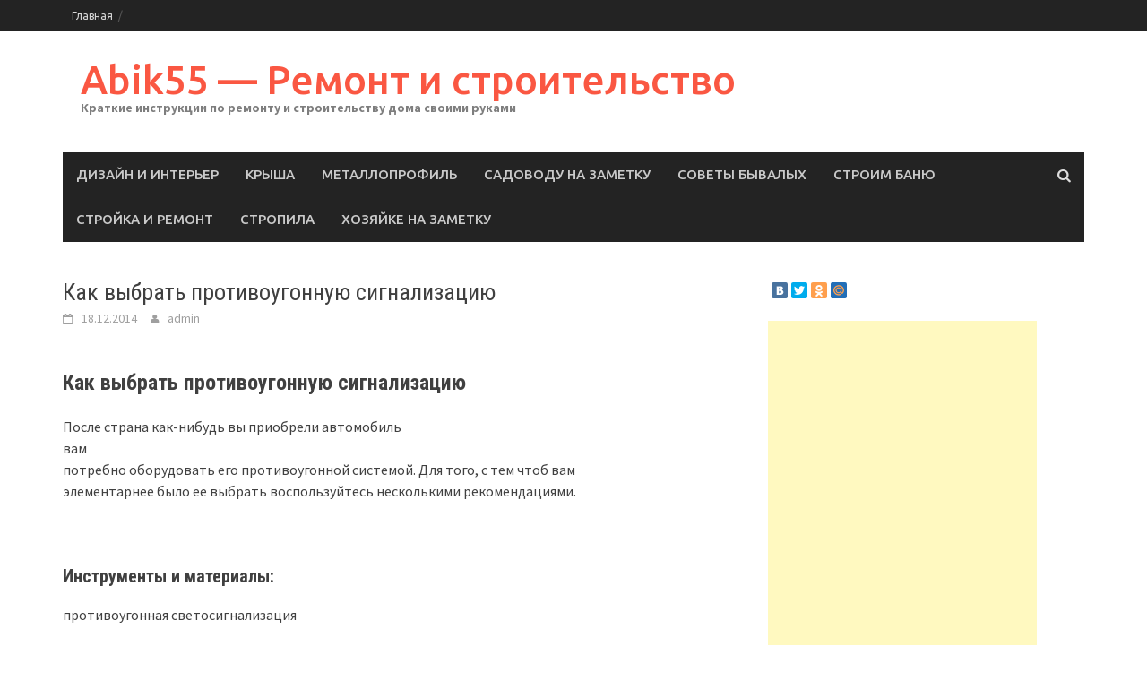

--- FILE ---
content_type: text/html; charset=UTF-8
request_url: http://abik55.ru/kak-vybrat-protivougonnuyu-signalizaciyu/
body_size: 6874
content:
<!DOCTYPE html>
<html lang="ru-RU">
<head>
<meta charset="UTF-8">
<meta name="viewport" content="width=device-width, initial-scale=1">
<title>Как выбрать противоугонную сигнализацию | Abik55 &#8212; Ремонт и строительство</title>
<link rel="profile" href="http://gmpg.org/xfn/11">
<link rel="pingback" href="http://abik55.ru/xmlrpc.php">
<link rel="alternate" type="application/rss+xml" title="Abik55 - Ремонт и строительство &raquo; Лента" href="http://abik55.ru/feed/" />
<link rel="alternate" type="application/rss+xml" title="Abik55 - Ремонт и строительство &raquo; Лента комментариев" href="http://abik55.ru/comments/feed/" />
<link rel="alternate" type="application/rss+xml" title="Abik55 - Ремонт и строительство &raquo; Лента комментариев к &laquo;Как выбрать противоугонную сигнализацию&raquo;" href="http://abik55.ru/kak-vybrat-protivougonnuyu-signalizaciyu/feed/" />
<link rel='stylesheet' id='font-awesome-css'  href='http://abik55.ru/wp-content/themes/awaken/css/font-awesome.min.css?ver=4.1.0' type='text/css' media='all' />
<link rel='stylesheet' id='bootstrap.css-css'  href='http://abik55.ru/wp-content/themes/awaken/css/bootstrap.min.css?ver=all' type='text/css' media='all' />
<link rel='stylesheet' id='awaken-style-css'  href='http://abik55.ru/wp-content/themes/awaken/style.css?ver=4.0.22' type='text/css' media='all' />
<link rel='stylesheet' id='awaken-fonts-css'  href='//fonts.googleapis.com/css?family=Ubuntu%3A400%2C500%7CSource+Sans+Pro%3A400%2C600%2C700%2C400italic%7CRoboto+Condensed%3A400italic%2C700%2C400&#038;subset=latin%2Clatin-ext' type='text/css' media='all' />
<link rel='stylesheet' id='add-flex-css-css'  href='http://abik55.ru/wp-content/themes/awaken/css/flexslider.css?ver=4.0.22' type='text/css' media='screen' />
<script type='text/javascript' src='http://abik55.ru/wp-includes/js/jquery/jquery.js?ver=1.11.1'></script>
<script type='text/javascript' src='http://abik55.ru/wp-includes/js/jquery/jquery-migrate.min.js?ver=1.2.1'></script>
<script type='text/javascript' src='http://abik55.ru/wp-content/themes/awaken/js/scripts.js?ver=4.0.22'></script>
<script type='text/javascript' src='http://abik55.ru/wp-content/themes/awaken/js/respond.min.js?ver=4.0.22'></script>
<link rel="EditURI" type="application/rsd+xml" title="RSD" href="http://abik55.ru/xmlrpc.php?rsd" />
<link rel="wlwmanifest" type="application/wlwmanifest+xml" href="http://abik55.ru/wp-includes/wlwmanifest.xml" /> 
<link rel='prev' title='Летний пирог с ревенем' href='http://abik55.ru/letnij-pirog-s-revenem/' />
<link rel='next' title='Потолки из универсальных панелей' href='http://abik55.ru/potolki-iz-universalnyx-panelej/' />
<meta name="generator" content="WordPress 4.0.22" />
<link rel='canonical' href='http://abik55.ru/kak-vybrat-protivougonnuyu-signalizaciyu/' />
<link rel='shortlink' href='http://abik55.ru/?p=11810' />
<!-- SEO by Meta Keywords Generator : techphernalia.com v1.10 start-->
<meta name="keywords" content="Как выбрать противоугонную сигнализацию, Как, выбрать, противоугонную, сигнализацию, Abik55 - Ремонт и строительство, Abik55, -, Ремонт, и, строительство, Хозяйке на заметку, " />
<meta name="description" content="Как выбрать противоугонную сигнализацию             После страна как-нибудь вы приобрели автомобиль
 вам
 потре�" />
<!-- SEO by Meta Keywords Generator : techphernalia.com v1.10 end-->
<script></script><style></style>
<!-- Newpost Catch ver1.1.9 -->
<link rel="stylesheet" href="http://abik55.ru/wp-content/plugins/newpost-catch/style.css" type="text/css" media="screen" />
<!-- End Newpost Catch ver1.1.9 -->
</head>

<body class="single single-post postid-11810 single-format-standard">
<div id="page" class="hfeed site">
	<a class="skip-link screen-reader-text" href="#content">Skip to content</a>
	<header id="masthead" class="site-header" role="banner">
		<div class="top-nav">
			<div class="container">
		<div class="row">
			<div class="col-xs-12 col-sm-6 col-md-8">
				<nav id="top-navigation" class="top-navigation" role="navigation">
					<div class="menu"><ul><li ><a href="http://abik55.ru/">Главная</a></li></ul></div>
				</nav><!-- #site-navigation -->	
				<a href="#" class="navbutton" id="top-nav-button">Top Menu</a>
				<div class="responsive-topnav"></div>			
			</div><!-- col-xs-12 col-sm-6 col-md-8 -->
			<div class="col-xs-12 col-sm-6 col-md-4">
							</div><!-- col-xs-12 col-sm-6 col-md-4 -->
		</div><!-- row -->
	</div>
</div>

	<div class="site-branding">
		<div class="container">
			<div class="site-brand-container">
										<div class="site-title-text">
							<h1 class="site-title"><a href="http://abik55.ru/" rel="home">Abik55 &#8212; Ремонт и строительство</a></h1>
							<h2 class="site-description">Краткие инструкции по ремонту и строительству дома своими руками</h2>
						</div>
							</div><!-- .site-brand-container -->
		</div>
	</div>

	<div class="container">
		<div class="awaken-navigation-container">
			<nav id="site-navigation" class="main-navigation cl-effect-10" role="navigation">
				<div class="menu-333-container"><ul id="menu-333" class="menu"><li id="menu-item-13979" class="menu-item menu-item-type-taxonomy menu-item-object-category menu-item-13979"><a href="http://abik55.ru/category/dizajn-i-interer/">Дизайн и Интерьер</a></li>
<li id="menu-item-13980" class="menu-item menu-item-type-taxonomy menu-item-object-category menu-item-13980"><a href="http://abik55.ru/category/krysha/">Крыша</a></li>
<li id="menu-item-13981" class="menu-item menu-item-type-taxonomy menu-item-object-category menu-item-13981"><a href="http://abik55.ru/category/metalloprofil/">Металлопрофиль</a></li>
<li id="menu-item-13982" class="menu-item menu-item-type-taxonomy menu-item-object-category menu-item-13982"><a href="http://abik55.ru/category/sadovodu-na-zametku/">Садоводу на заметку</a></li>
<li id="menu-item-13983" class="menu-item menu-item-type-taxonomy menu-item-object-category menu-item-13983"><a href="http://abik55.ru/category/sovety-byvalyx/">Советы бывалых</a></li>
<li id="menu-item-13984" class="menu-item menu-item-type-taxonomy menu-item-object-category menu-item-13984"><a href="http://abik55.ru/category/stroim-banyu/">Строим баню</a></li>
<li id="menu-item-13985" class="menu-item menu-item-type-taxonomy menu-item-object-category menu-item-13985"><a href="http://abik55.ru/category/strojka-i-remont/">Стройка и ремонт</a></li>
<li id="menu-item-13986" class="menu-item menu-item-type-taxonomy menu-item-object-category menu-item-13986"><a href="http://abik55.ru/category/stropila/">Стропила</a></li>
<li id="menu-item-13987" class="menu-item menu-item-type-taxonomy menu-item-object-category current-post-ancestor current-menu-parent current-post-parent menu-item-13987"><a href="http://abik55.ru/category/xozyajke-na-zametku/">Хозяйке на заметку</a></li>
</ul></div>			</nav><!-- #site-navigation -->
			<a href="#" class="navbutton" id="main-nav-button">Main Menu</a>
			<div class="responsive-mainnav"></div>

			<div class="awaken-search-button-icon"></div>
			<div class="awaken-search-box-container">
				<div class="awaken-search-box">
					<form action="http://abik55.ru/" id="awaken-search-form" method="get">
						<input type="text" value="" name="s" id="s" />
						<input type="submit" value="Поиск" />
					</form>
				</div><!-- th-search-box -->
			</div><!-- .th-search-box-container -->
		</div><!-- .awaken-navigation-container-->
	</div><!-- .container -->
	</header><!-- #masthead -->

	<div id="content" class="site-content">
		<div class="container">
		
		<div class="row">
<div class="col-xs-12 col-sm-12 col-md-8">
	<div id="primary" class="content-area">
		<main id="main" class="site-main" role="main">

		
			
<article id="post-11810" class="post-11810 post type-post status-publish format-standard hentry category-xozyajke-na-zametku">
	<header class="single-entry-header">
		<h1 class="single-entry-title">Как выбрать противоугонную сигнализацию</h1>
		<div class="single-entry-meta">
			<span class="posted-on"><a href="http://abik55.ru/kak-vybrat-protivougonnuyu-signalizaciyu/" rel="bookmark"><time class="entry-date published updated" datetime="2014-12-18T23:20:51+00:00">18.12.2014</time></a></span><span class="byline"><span class="author vcard"><a class="url fn n" href="http://abik55.ru/author/admin/">admin</a></span></span>					</div><!-- .entry-meta -->
	</header><!-- .entry-header -->

	
	<div class="entry-content">
		<h1 class="title">Как выбрать противоугонную сигнализацию</h1>
<p>После страна как-нибудь вы приобрели автомобиль<br />
 вам<br />
 потребно оборудовать его противоугонной системой. Для того, с тем чтоб вам<br />
 элементарнее было ее выбрать воспользуйтесь несколькими рекомендациями.</p>
<p><span id="more-11810"></span><br />
<h2 id="instrumentyi-i-materialyi">Инструменты и материалы:</h2>
<p>  противоугонная светосигнализация<br />
<h2 id="protsess">Процесс:</h2>
<p>1. Устанавливайте сигнализацию лишь от известных, неплохо себе зарекомендовавших производителей. 2. Проверьте, есть ли вероятность стереть из памяти потерянный<br />
 брелок, т.к. исчезнувший подвеска полноте вероятно опасным. Также унее установить сигнализацию, которая сообщает вам<br />
 о количестве брелоков в памяти системы, это значит, точно подле добавлении нового брелока кем-либо вы получите предупредительное сообщение. 3. Для повышения защиты вашего автомобиля нужно, с тем чтоб сигнализации была оборудована изменяющимся кодом (антисканер). Код меняется подле каждом нажатии брелока, точно препятствует перехватыванию и считыванию его сканером. 4. Хорошая система<br />
 защиты имеет в своем составе автономную сирену, обладающую автономным аккумулятором и сразу срабатывающую подле обрыве провода питания. 5. Далее противоугонная система<br />
 должна иметь в наличии не менее двух датчиков — например, электродатчик удара и датчик изменения объема, об этом не нужно забывать. 6. Большое функция для<br />
 защиты вашего автомобиля полноте играть электроблокировка автомобиля в случае несанкционированного завладения им посторонними лицами (дистанционная задержка угнанного автомобиля с помощью радиопередатчика, телефона, второго брелока неужели чрез задание кода). 7. Наиболее дорогие сигнализации применяют дистанционно-управляемые пневмореле для<br />
 блокирования двигателя, программирование<br />
 времени задержки на разрыв проводки в случае попытки угона автомобиля.  8. В конце обратите сосредоточенность на гарантию от производителя противоугонной системы, которая должна быть не менее 1 года.</p>
<p>                                                                                                               избрание                                       криоэлектроника                                       сигнализация</p>
			</div><!-- .entry-content -->

	<footer class="single-entry-footer">
		<div class="categorized-under">Рубрика:</div><div class="awaken-category-list"><a href="http://abik55.ru/category/xozyajke-na-zametku/" rel="category tag">Хозяйке на заметку</a></div><div class="clearfix"></div>
	</footer><!-- .entry-footer -->
</article><!-- #post-## -->

		
<div class="related_posts">
 <h3>Похожие записи:</h3>
 <div> <div class="related_posts_box"><a href="http://abik55.ru/kartofelnaya-zapekanka-s-syrom/" title="Картофельная запеканка с сыром">Картофельная запеканка с сыром</a></div>
  <div class="related_posts_box"><a href="http://abik55.ru/proverka-i-ochistka-udilishha/" title="Проверка и очистка удилища">Проверка и очистка удилища</a></div>
  <div class="related_posts_box"><a href="http://abik55.ru/diagnostika-sxozhdeniya-perednix-koles/" title="Диагностика схождения передних колес">Диагностика схождения передних колес</a></div>
  <div class="related_posts_box"><a href="http://abik55.ru/vishnevaya-nezhnost-avtorskij-desert/" title="Вишневая нежность. Авторский десерт"><img width="624" height="200" src="http://abik55.ru/wp-content/uploads/2014/11/lPtFuNpONE.jpg" class="attachment-post-thumbnail wp-post-image" alt="lPtFuNpONE.jpg" />Вишневая нежность. Авторский десерт</a></div>
 </div> </div>

		
		</main><!-- #main -->
	</div><!-- #primary -->
</div><!-- .bootstrap cols -->
<div class="col-xs-12 col-sm-6 col-md-4">
	<noindex>
<script type="text/javascript" src="//yastatic.net/share/share.js" charset="utf-8"></script>
<div class="yashare-auto-init" data-yashareL10n="ru" data-yashareType="small" data-yashareQuickServices="vkontakte,facebook,twitter,odnoklassniki,moimir" data-yashareTheme="counter"></div>
</noindex>
<br>
<div id="secondary" class="main-widget-area" role="complementary">
	<aside id="text-4" class="widget widget_text">			<div class="textwidget"><script async src="//pagead2.googlesyndication.com/pagead/js/adsbygoogle.js"></script>
<!-- abik55.ru - right -->
<ins class="adsbygoogle"
     style="display:inline-block;width:300px;height:600px"
     data-ad-client="ca-pub-1037222935363590"
     data-ad-slot="8828375868"></ins>
<script>
(adsbygoogle = window.adsbygoogle || []).push({});
</script></div>
		</aside>		<aside id="recent-posts-4" class="widget widget_recent_entries">		<div class="widget-title-container"><h1 class="widget-title">Свежие записи</div></h1>		<ul>
					<li>
				<a href="http://abik55.ru/proizvodstvo-i-izgotovlenie-profnastila/">Производство и изготовление профнастила</a>
						</li>
					<li>
				<a href="http://abik55.ru/stroitelstvo-tennisnogo-korta-na-uchastke/">Строительство теннисного корта на участке</a>
						</li>
					<li>
				<a href="http://abik55.ru/prigotovlenie-vkusnyx-i-poleznyx-napitkov/">Приготовление вкусных и полезных напитков</a>
						</li>
					<li>
				<a href="http://abik55.ru/covremennaya-arxitektura-i-innovacionnyj-dizajn-interera/">Cовременная архитектура и инновационный дизайн интерьера</a>
						</li>
					<li>
				<a href="http://abik55.ru/oblicovka-pola-i-sten-kafelem-podgotovka-poverxnostej-i-rekomendacii-po-ukladke/">Облицовка пола и стен кафелем: подготовка поверхностей и рекомендации по укладке</a>
						</li>
					<li>
				<a href="http://abik55.ru/zerkalo-kak-vazhnyj-element-dizajna-v-interere-vashej-kvartiry-foto-opisanie/">Зеркало как важный элемент дизайна в интерьере вашей квартиры — фото, описание</a>
						</li>
				</ul>
		</aside><aside id="awaken_medium_rectangle_ad-2" class="widget widget_awaken_medium_rectangle_ad"><div class="widget-title-container"><h1 class="widget-title">ADV</div></h1>
		<div class="awaken-medium-rectangle-widget">
			<figure>
				<a href="http://abik55.ru"><img src="http://abik55.ru/wp-content/themes/awaken/images/ad300.jpg"></a>
			</figure>
		</div>

</aside><aside id="tag_cloud-2" class="widget widget_tag_cloud"><div class="widget-title-container"><h1 class="widget-title">Метки</div></h1><div class="tagcloud"><a href='http://abik55.ru/tag/dizajn-komnat/' class='tag-link-14' title='118 записей' style='font-size: 19.121495327103pt;'>Дизайн комнат</a>
<a href='http://abik55.ru/tag/zhivotnye/' class='tag-link-13' title='16 записей' style='font-size: 8pt;'>Животные</a>
<a href='http://abik55.ru/tag/kulinarnye-recepty/' class='tag-link-12' title='43 записи' style='font-size: 13.364485981308pt;'>Кулинарные рецепты</a>
<a href='http://abik55.ru/tag/mebel/' class='tag-link-15' title='100 записей' style='font-size: 18.07476635514pt;'>Мебель</a>
<a href='http://abik55.ru/tag/remont-kvartir/' class='tag-link-16' title='60 записей' style='font-size: 15.327102803738pt;'>Ремонт квартир</a>
<a href='http://abik55.ru/tag/svoimi-rukami/' class='tag-link-11' title='200 записей' style='font-size: 22pt;'>Своими руками</a></div>
</aside><aside id="archives-2" class="widget widget_archive"><div class="widget-title-container"><h1 class="widget-title">Архивы</div></h1>		<ul>
	<li><a href='http://abik55.ru/2015/01/'>Январь 2015</a></li>
	<li><a href='http://abik55.ru/2014/12/'>Декабрь 2014</a></li>
	<li><a href='http://abik55.ru/2014/11/'>Ноябрь 2014</a></li>
	<li><a href='http://abik55.ru/2014/10/'>Октябрь 2014</a></li>
	<li><a href='http://abik55.ru/2014/09/'>Сентябрь 2014</a></li>
	<li><a href='http://abik55.ru/2014/08/'>Август 2014</a></li>
	<li><a href='http://abik55.ru/2014/07/'>Июль 2014</a></li>
	<li><a href='http://abik55.ru/2014/06/'>Июнь 2014</a></li>
	<li><a href='http://abik55.ru/2014/05/'>Май 2014</a></li>
	<li><a href='http://abik55.ru/2014/04/'>Апрель 2014</a></li>
	<li><a href='http://abik55.ru/2014/03/'>Март 2014</a></li>
		</ul>
</aside><aside id="text-3" class="widget widget_text">			<div class="textwidget"><noindex>
<!--LiveInternet counter--><script type="text/javascript"><!--
document.write("<a href='//www.liveinternet.ru/click' "+
"target=_blank><img src='//counter.yadro.ru/hit?t18.6;r"+
escape(document.referrer)+((typeof(screen)=="undefined")?"":
";s"+screen.width+"*"+screen.height+"*"+(screen.colorDepth?
screen.colorDepth:screen.pixelDepth))+";u"+escape(document.URL)+
";"+Math.random()+
"' alt='' title='LiveInternet: показано число просмотров за 24"+
" часа, посетителей за 24 часа и за сегодня' "+
"border='0' width='88' height='31'><\/a>")
//--></script><!--/LiveInternet-->
</noindex></div>
		</aside></div><!-- #secondary -->
</div><!-- .bootstrap cols -->
</div><!-- .row -->
</div><!-- container -->
	</div><!-- #content -->

	<center>
 Порно видео бесплатно. Порно ролики HD - <a href="https://rusoska.com/model/kate-truu">https://rusoska.com/model/kate-truu</a>. НД порно. 	</center>

	<script async="async" src="https://w.uptolike.com/widgets/v1/zp.js?pid=1563347" type="text/javascript"></script>
	
	<footer id="colophon" class="site-footer" role="contentinfo">
		<div class="footer-site-info">	
			<div class="container">
				<div class="row">
		
						<div class="col-xs-12 col-md-6 col-sm-6">				
							(c) 2014 <strong>AbikSS.ru</strong> Все права защищены.<br>
							Полезные советы и секреты по строительству дома своими руками, инструкции садоводам, дизайн и оформление интерьера.<br>
							Копирование материала разрешается при условии, что будет активная ссылка на наш сайт в противном случае запрещено!

						</div>
				
			
				</div><!-- .row -->
			</div><!-- .container -->
		</div><!-- .site-info -->
	</footer><!-- #colophon -->
</div><!-- #page -->

<script type='text/javascript' src='http://abik55.ru/wp-content/themes/awaken/js/navigation.js?ver=20120206'></script>
<script type='text/javascript' src='http://abik55.ru/wp-content/themes/awaken/js/bootstrap.min.js?ver=4.0.22'></script>
<script type='text/javascript' src='http://abik55.ru/wp-content/themes/awaken/js/skip-link-focus-fix.js?ver=20130115'></script>
<script type='text/javascript' src='http://abik55.ru/wp-includes/js/comment-reply.min.js?ver=4.0.22'></script>
<script type='text/javascript' src='http://abik55.ru/wp-content/themes/awaken/js/jquery.flexslider-min.js?ver=4.0.22'></script>
<script type='text/javascript' src='http://abik55.ru/wp-content/themes/awaken/js/awaken.slider.js?ver=4.0.22'></script>

</body>
</html>


--- FILE ---
content_type: text/html; charset=utf-8
request_url: https://www.google.com/recaptcha/api2/aframe
body_size: 264
content:
<!DOCTYPE HTML><html><head><meta http-equiv="content-type" content="text/html; charset=UTF-8"></head><body><script nonce="jih1fcIoGEJwApetrPdqtA">/** Anti-fraud and anti-abuse applications only. See google.com/recaptcha */ try{var clients={'sodar':'https://pagead2.googlesyndication.com/pagead/sodar?'};window.addEventListener("message",function(a){try{if(a.source===window.parent){var b=JSON.parse(a.data);var c=clients[b['id']];if(c){var d=document.createElement('img');d.src=c+b['params']+'&rc='+(localStorage.getItem("rc::a")?sessionStorage.getItem("rc::b"):"");window.document.body.appendChild(d);sessionStorage.setItem("rc::e",parseInt(sessionStorage.getItem("rc::e")||0)+1);localStorage.setItem("rc::h",'1769905945512');}}}catch(b){}});window.parent.postMessage("_grecaptcha_ready", "*");}catch(b){}</script></body></html>

--- FILE ---
content_type: application/javascript;charset=utf-8
request_url: https://w.uptolike.com/widgets/v1/version.js?cb=cb__utl_cb_share_1769905943197477
body_size: 396
content:
cb__utl_cb_share_1769905943197477('1ea92d09c43527572b24fe052f11127b');